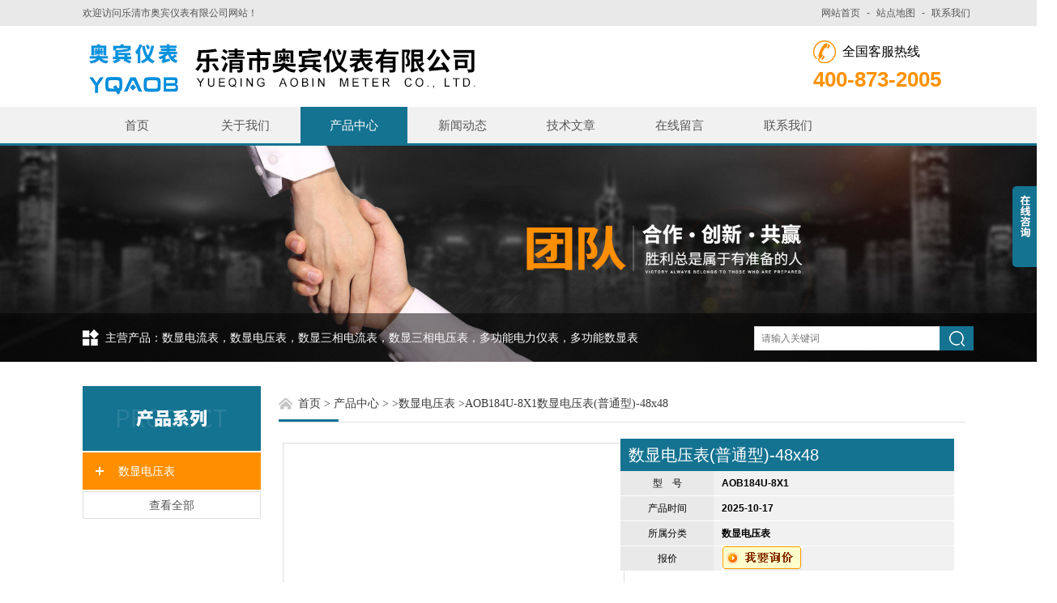

--- FILE ---
content_type: text/html; charset=utf-8
request_url: http://www.aobyb.cn/yqaob-Products-13525280/
body_size: 7531
content:
<!DOCTYPE html PUBLIC "-//W3C//DTD XHTML 1.0 Transitional//EN" "http://www.w3.org/TR/xhtml1/DTD/xhtml1-transitional.dtd">
<html xmlns="http://www.w3.org/1999/xhtml">
<head id="Head1">
<meta http-equiv="Content-Type" content="text/html; charset=UTF-8">
<meta http-equiv="x-ua-compatible" content="IE=9" >
<meta name="viewport" content="width=device-width, initial-scale=1.0, minimum-scale=1.0, maximum-scale=1.0, user-scalable=no">
<TITLE>普通型数显电压表-工频电网数显电压表</TITLE>
<META NAME="Keywords" CONTENT="普通型数显电压表-工频电网数显电压表">
<META NAME="Description" CONTENT="乐清市奥宾仪表有限公司所提供的AOB184U-8X1数显电压表(普通型)-48x48质量可靠、规格齐全,乐清市奥宾仪表有限公司不仅具有专业的技术水平,更有良好的售后服务和优质的解决方案,欢迎您来电咨询此产品具体参数及价格等详细信息！">
<link href="/skins/108062/css/style.css" rel="stylesheet" type="text/css">
<script src="/skins/108062/js/jquery.pack.js" type="text/javascript"></script>
<script src="/skins/108062/js/jquery.SuperSlide.2.1.js" type="text/javascript"></script>


<!--导航当前状态 JS-->
<script language="javascript" type="text/javascript"> 
	var menu= '3';
	var nynav= '';
</script>
<!--导航当前状态 JS END--
<script type="application/ld+json">
{
"@context": "https://ziyuan.baidu.com/contexts/cambrian.jsonld",
"@id": "http://www.aobyb.cn/yqaob-Products-13525280/",
"title": "数显电压表(普通型)-48x48AOB184U-8X1",
"pubDate": "2021-04-15T09:05:15",
"upDate": "2025-10-17T18:19:54"
    }</script>
<script type="text/javascript" src="/ajax/common.ashx"></script>
<script src="/ajax/NewPersonalStyle.Classes.SendMSG,NewPersonalStyle.ashx" type="text/javascript"></script>
<script type="text/javascript">
var viewNames = "";
var cookieArr = document.cookie.match(new RegExp("ViewNames" + "=[_0-9]*", "gi"));
if (cookieArr != null && cookieArr.length > 0) {
   var cookieVal = cookieArr[0].split("=");
    if (cookieVal[0] == "ViewNames") {
        viewNames = unescape(cookieVal[1]);
    }
}
if (viewNames == "") {
    var exp = new Date();
    exp.setTime(exp.getTime() + 7 * 24 * 60 * 60 * 1000);
    viewNames = new Date().valueOf() + "_" + Math.round(Math.random() * 1000 + 1000);
    document.cookie = "ViewNames" + "=" + escape(viewNames) + "; expires" + "=" + exp.toGMTString();
}
SendMSG.ToSaveViewLog("13525280", "ProductsInfo",viewNames, function() {});
</script>
<script language="javaScript" src="/js/JSChat.js"></script><script language="javaScript">function ChatBoxClickGXH() { DoChatBoxClickGXH('http://chat.ybzhan.cn',127860) }</script><script>!window.jQuery && document.write('<script src="https://public.mtnets.com/Plugins/jQuery/2.2.4/jquery-2.2.4.min.js">'+'</scr'+'ipt>');</script><script type="text/javascript" src="http://chat.ybzhan.cn/chat/KFCenterBox/108062"></script><script type="text/javascript" src="http://chat.ybzhan.cn/chat/KFLeftBox/108062"></script><script>
(function(){
var bp = document.createElement('script');
var curProtocol = window.location.protocol.split(':')[0];
if (curProtocol === 'https') {
bp.src = 'https://zz.bdstatic.com/linksubmit/push.js';
}
else {
bp.src = 'http://push.zhanzhang.baidu.com/push.js';
}
var s = document.getElementsByTagName("script")[0];
s.parentNode.insertBefore(bp, s);
})();
</script>
<meta name="mobile-agent" content="format=html5;url=http://m.aobyb.cn/yqaob-products-13525280/">
<script type="text/javascript">
if(navigator.userAgent.match(/(iPhone|iPod|Android|ios)/i)){
    window.location = window.location.href.replace("www", "m");
}
</script>
</head>

<body class="about_body">
<!--头部开始-->
<!--头部开始-->
<div class="top">
	<div class="c_wrap">
    	<div class="top_l">欢迎访问乐清市奥宾仪表有限公司网站！</div>
        <ul>
        	<li><a href="/">网站首页</a></li>
            <li><a href="javascript:;">-</a></li>
            <li><a href="/sitemap.xml" target="_blank">站点地图</a></li>
            <li><a href="javascript:;">-</a></li>
            <li><a href="/contact.html" rel="nofollow">联系我们</a></li>
        </ul>
    </div>
</div>
<!--头部结束-->

<!--header开始-->
<div id="header" class="">
<!--logo区域开始-->
<div class="logo c_wrap clear clearfix">
	<div class="logo_l">
    	<a href="/"><img src="/skins/108062/images/logo.jpg"  /></a>
    </div>
    <div class="logo_r">
    	<div class="tel_top">全国客服热线</div>
        <div class="telNum">400-873-2005</div>
    </div>
</div>
<!--logo区域结束-->

<!--nav 导航开始-->
<div class="nav">
    <ul class="c_wrap clear clearfix">
        <li class="" id="menuId1"><a href="/"  >首页</a></li>
        <li class="" id="menuId2"><a href="/aboutus.html" rel="nofollow">关于我们</a></li>
        <li class="" id="menuId3"><a href="/products.html">产品中心</a></li>
        <li class="" id="menuId4"><a href="/news.html">新闻动态</a></li>
        <li class="" id="menuId5"><a href="/article.html">技术文章</a></li>
        <li class="" id="menuId7"><a href="/order.html" rel="nofollow">在线留言</a></li>
        <li class="" id="menuId8"><a href="/contact.html" rel="nofollow">联系我们</a></li>
    
    <script language="javascript" type="text/javascript">
		try {
			document.getElementById("menuId" + menu).className = "on";
		}
		catch (e) {}
	</script>

    </ul>
</div>
<!--nav 导航结束-->
</div>
<!--header结束-->

<script src="http://www.ybzhan.cn/mystat.aspx?u=yqaob"></script>


<!--头部结束-->
<div class="pro_imgBox">
    <div class="proBox">
        <div class="pro_img">
            <div class="pro_img_box">
                <img src="/skins/108062/images/20160526091326.jpg" />
                <!--主营产品和搜索框开始-->
                  <div class="main_pro">
                     <div class="c_wrap">
                         <div class="main_pro_l">主营产品：数显电流表，数显电压表，数显三相电流表，数显三相电压表，多功能电力仪表，多功能数显表</div>
                         <div class="search">
                            <form id="form1" name="form1" method="post" onsubmit="return checkform(form1)" action="/products.html">
              <input class="t_search_text" name="keyword" onfocus="if (value =='请输入搜索关键字'){value =''}" onblur="if (value =='')" type="text" placeholder="请输入关键词">
              <input type="submit" name="Submit" value="" class="tj">
            </form>
                         </div>
                     </div>
                  </div>
                  <!--主营产品和搜索框结束-->
            </div>
        </div>
    </div>
</div>


<!--主要内容开始-->
<div class="c_main">
	<div class="c_wrap clear clearfix mainBox">
    	<div class="mulu">
    <h2>产品系列</h2>
    <ul>
    	
        <li class="">
            <a href="/yqaob-ParentList-783350/" title="数显电压表">数显电压表</a>
            <ul>
            	
            </ul>
        </li>
        
        <a href="/products.html" class="ckqb">查看全部</a>
    </ul>
     
</div>
<!--左侧目录结束-->
        <!--右侧产品开始-->
            <div class="pro">
            	<h3 class="breadNav">
                    <a href="/">首页</a>&nbsp;&gt;
                    <a href="/products.html">产品中心</a>&nbsp;&gt;&nbsp;&gt;<a href="/yqaob-ParentList-783350/">数显电压表</a>&nbsp;&gt;AOB184U-8X1数显电压表(普通型)-48x48
            
              
                    <span class="line"></span>
    			</h3>
            	
                <!--产品详情开始-->
					<div class="content fl">
						<div class="prodetail clear clearfix">
							<div class="picslider fl">
                            
                                 <div class="pro_wrap">
                                     <div class="proimg_bk2"><!--产品图片-->
                                        <div class="jqzoom proimg"> 
                                        	
                                            <img id=bigImg  src="http://img67.ybzhan.cn/gxhpic_b9084c4c60/1ef287ee8bdc4a029c334c9b99d3825774619a80e5fcdaaab5603b65833bd2333b089bc8a3626a2d_500_500_5.jpg"  jqimg="http://img67.ybzhan.cn/gxhpic_b9084c4c60/1ef287ee8bdc4a029c334c9b99d3825774619a80e5fcdaaab5603b65833bd2333b089bc8a3626a2d_500_500_5.jpg" >
                                            
                                        </div>
                                      </div><!--产品图片-->
                                  </div>
                                    
                                    <!--<div class="smallImg">
                                        <ul>-->
                                         
                                            <!--<li class="">
                                                <table>
                                                    <tr>
                                                        <td><img src="http://img67.ybzhan.cn/gxhpic_b9084c4c60/1ef287ee8bdc4a029c334c9b99d3825774619a80e5fcdaaab5603b65833bd2333b089bc8a3626a2d_500_500_5.jpg"  alt=""></td>
                                                    </tr>
                                                </table>
                                            </li>-->
                                            
                                            
                                        <!--</ul>
                                        <a class="btnLeft"></a>
                                        <a class="btnRight"></a>
                                    </div>-->
                                    
                                </div>
							<div class="itemdesc fl">
								<h1>数显电压表(普通型)-48x48</h1>
								<div class="desc clear">
									<p><span>型　号</span><strong>AOB184U-8X1</strong></p>
                                    <p><span>产品时间</span><strong>2025-10-17</strong></p>
                                    <p><span>所属分类</span><strong>数显电压表</strong></p>
									<p><span>报价</span><strong style="color: #FF9900"><a href="#order"><img src=/images/cankaojia.gif border=0></a></strong></p>
                                    
								</div>
                                <div class="prodetail_ms">
                                    <strong>产品描述：</strong>AOB184U-8X1数显电压表(普通型)-48x48使用场合：可用在没有谐波干扰的工频电网中需测量电量参数的场合；不能用在有变频器、软启动器或可控硅调压、逆变器(光伏项目用)等干扰大的场合。
                                </div>
                                <div class="product_btn">
                                    <a href="/order.html" class="probtn1">在线询价</a>
                                    <a href="/contact.html" class="probtn2">联系我们</a>
                                </div>
							</div>
						</div>
						 
                         <div class="pro_list">
                            <div class="pro_con">
                                <div class="pro_gs">
                                    <div class="gs_tit"><h3>产品概述</h3></div>
                                    <div class="gs_text">
                                        <div>　　<strong>AOB184U-8X1数显电压表(普通型)-48x48</strong></div><div>&nbsp;</div><div>　　普通型可编程数显电压、电流表为新一代经济型数显安装式电表，主要用于对电气线路中的交流或直流电压、电流进行实时测量与指示，具有测量精度高、稳定性好、长期工作免调校、可通过面板按键现场设置参数等特点，是原指针式仪表或普通数字式仪表的理想换代产品。<br />&nbsp;</div><div>　　采用SMT生产工艺，线路简洁、可靠性高；<br />&nbsp;</div><div>　　交流采样为方均根值 测量方式；<br />&nbsp;</div><div>　　仪表量程可编程设置；<br />&nbsp;</div><div>　　可具备越限报警输出功能，报警上下限、切换差、输出延迟时间及上电报警抑制功能可编程设置；<br />&nbsp;</div><div>　　*的安装方式，无须借助工具即可轻松完成安装；<br />&nbsp;</div><div>　　智能表的性能、普通表的价格。<br />&nbsp;</div><div align="center"><img src="https://img80.ybzhan.cn/gxhpic_b9084c4c60/3b96d8b43fb45b27a909f5e8de2af686c89a6ee854f7c40df1ee3bdbaf10f3832ef295316f10e0a8.jpg" alt="" width="720" height="540" align="" border="0" /></div><div style="text-align: center;">产品详细说明书下载 ()<br />&nbsp;</div><div>　　名称：<strong>数显电压表(普通型)-48x48</strong><br />&nbsp;</div><div>　　型号：AOB184U-8X1<br />&nbsp;</div><div>　　规格：AC 450V<br />&nbsp;</div><div>　　电源：AC 220V<br />&nbsp;</div><div>　　开孔：45x45mm<br />&nbsp;</div><div>　　使用场合：可用在没有谐波干扰的工频电网中需测量电量参数的场合；不能用在有变频器、软启动器或可控硅调压、逆变器(光伏项目用)等干扰大的场合。<br />&nbsp;</div><div>　　技术参数<br />&nbsp;</div><div>　　量程范围 (可持续过载1.2倍)<br />&nbsp;</div><div>　　交流电压表直接测量： AC 0～100V、AC 0～500V外附电压互感器： AC */100V<br />&nbsp;</div><div>　　直流电压表直接测量： DC 0～&plusmn;500V<br />&nbsp;</div><div>　　交流电流表直接测量： AC 0 ～1A、 AC 0 ～5A外附电流互感器：AC */1A 、AC */5A<br />&nbsp;</div><div>　　直流电流表直接测量： DC 0～&plusmn;5A外附分流器： DC */75mV<br />&nbsp;</div><div>　　准确度：仪表量程的&plusmn;0.5 %<br />&nbsp;</div><div>　　采样速率： AC 1次/秒，DC 2次/秒<br />&nbsp;</div><div>　　交流输入信号频率范围： 45~65Hz<br />&nbsp;</div><div>　　输入回路功耗：&lt;0.5VA<br /><!--0-->&nbsp;</div><div>　　辅助电源：AC 220V &plusmn;10% 50/60Hz<br />&nbsp;</div><div>　　辅助电源功耗：&lt;3VA<br /><!--3VA-->&nbsp;</div><div>　　溢出指示：正溢出显示&ldquo;HHHH &rdquo;，负溢出显示&ldquo;LLLL &rdquo;<br />&nbsp;</div><div>　　报警输出：上下限报警同一继电器输出，触点容量AC 250V/1A、DC 30V/1A，阻性负载<br />&nbsp;</div><div>　　工作环境：温度-10 ～50℃，湿度&le;85%RH的无腐蚀性场合</div>&nbsp;
                                    </div>
                                </div>
                            </div>
                            <link rel="stylesheet" type="text/css" href="/css/MessageBoard_style.css">
<script language="javascript" src="/skins/Scripts/order.js?v=20210318" type="text/javascript"></script>
<a name="order" id="order"></a>
<div class="ly_msg" id="ly_msg">
<form method="post" name="form2" id="form2">
	<h3>留言框  </h3>
	<ul>
		<li>
			<h4 class="xh">产品：</h4>
			<div class="msg_ipt1"><input class="textborder" size="30" name="Product" id="Product" value="数显电压表(普通型)-48x48"  placeholder="请输入产品名称" /></div>
		</li>
		<li>
			<h4>您的单位：</h4>
			<div class="msg_ipt12"><input class="textborder" size="42" name="department" id="department"  placeholder="请输入您的单位名称" /></div>
		</li>
		<li>
			<h4 class="xh">您的姓名：</h4>
			<div class="msg_ipt1"><input class="textborder" size="16" name="yourname" id="yourname"  placeholder="请输入您的姓名"/></div>
		</li>
		<li>
			<h4 class="xh">联系电话：</h4>
			<div class="msg_ipt1"><input class="textborder" size="30" name="phone" id="phone"  placeholder="请输入您的联系电话"/></div>
		</li>
		<li>
			<h4>常用邮箱：</h4>
			<div class="msg_ipt12"><input class="textborder" size="30" name="email" id="email" placeholder="请输入您的常用邮箱"/></div>
		</li>
        <li>
			<h4>省份：</h4>
			<div class="msg_ipt12"><select id="selPvc" class="msg_option">
							<option value="0" selected="selected">请选择您所在的省份</option>
			 <option value="1">安徽</option> <option value="2">北京</option> <option value="3">福建</option> <option value="4">甘肃</option> <option value="5">广东</option> <option value="6">广西</option> <option value="7">贵州</option> <option value="8">海南</option> <option value="9">河北</option> <option value="10">河南</option> <option value="11">黑龙江</option> <option value="12">湖北</option> <option value="13">湖南</option> <option value="14">吉林</option> <option value="15">江苏</option> <option value="16">江西</option> <option value="17">辽宁</option> <option value="18">内蒙古</option> <option value="19">宁夏</option> <option value="20">青海</option> <option value="21">山东</option> <option value="22">山西</option> <option value="23">陕西</option> <option value="24">上海</option> <option value="25">四川</option> <option value="26">天津</option> <option value="27">新疆</option> <option value="28">西藏</option> <option value="29">云南</option> <option value="30">浙江</option> <option value="31">重庆</option> <option value="32">香港</option> <option value="33">澳门</option> <option value="34">中国台湾</option> <option value="35">国外</option>	
                             </select></div>
		</li>
		<li>
			<h4>详细地址：</h4>
			<div class="msg_ipt12"><input class="textborder" size="50" name="addr" id="addr" placeholder="请输入您的详细地址"/></div>
		</li>
		
        <li>
			<h4>补充说明：</h4>
			<div class="msg_ipt12 msg_ipt0"><textarea class="areatext" style="width:100%;" name="message" rows="8" cols="65" id="message"  placeholder="请输入您的任何要求、意见或建议"></textarea></div>
		</li>
		<li>
			<h4 class="xh">验证码：</h4>
			<div class="msg_ipt2">
            	<div class="c_yzm">
                    <input class="textborder" size="4" name="Vnum" id="Vnum"/>
                    <a href="javascript:void(0);" class="yzm_img"><img src="/Image.aspx" title="点击刷新验证码" onclick="this.src='/image.aspx?'+ Math.random();"  width="90" height="34" /></a>
                </div>
                <span>请输入计算结果（填写阿拉伯数字），如：三加四=7</span>
            </div>
		</li>
		<li>
			<h4></h4>
			<div class="msg_btn"><input type="button" onclick="return Validate();" value="提 交" name="ok"  class="msg_btn1"/><input type="reset" value="重 填" name="no" /></div>
		</li>
	</ul>	
    <input name="PvcKey" id="PvcHid" type="hidden" value="" />
</form>
</div>

                            <div class="pr_nt" style="">
                                <ul>
                                    <li class="fl"><span>上一个：</span> <a href="/yqaob-Products-13525264/">AOB184U-7X1数显电压表(普通型)-72x72</a></li>
                                    <li class="fr"><span>下一个：</span> <a href="/yqaob-Products-13525294/">AOB184U-9X1数显电压表(普通型)-96x96</a></li>
                                </ul>
                            </div>
                        </div>
                         
                         
                         
					</div>
                    
                <!--产品详情结束-->

                
            </div>
            <!--右侧产品结束-->
    </div>
</div>
<!--主要内容结束-->



<!--底部开始-->


<div class="footWrap">
    <div class="footer c_wrap clear clearfix">
        <div class="fnav">
        	<a href="/" >首页</a>|
            <a href="/aboutus.html" rel="nofollow">公司简介</a>|
            <a href="/products.html">产品展示</a>|
            <a href="/news.html" >新闻资讯</a>|
            <a href="/article.html" >技术文章</a>|
            <a href="/order.html" rel="nofollow">在线留言</a>|
            <a href="/contact.html" rel="nofollow">联系我们</a>
        </div>
        <p class="fl p01"><img src="/skins/108062/images/foot_logo.png" alt=""></p>
        <div class="f_wz fl">
        	<div class="f_tel">24小时咨询热线：<em>18557702005</em></div>
        	版权所有&copy; 2018 乐清市奥宾仪表有限公司 备案号：<a href="http://beian.miit.gov.cn/" title="" target="_blank" rel="nofollow">浙ICP备15027906号-4</a> 技术支持：<A href="http://www.ybzhan.cn" target="_blank" rel="nofollow">仪表网</A>  <A href="http://www.ybzhan.cn/login" target="_blank" rel="nofollow">管理登陆</A><br>
        </div>
        <div class="fl p02"><img src="/skins/108062/images/weixin.png" alt=""></div>
    </div>
</div>
<!--底部信息结束-->

<div class="ser_btn"><a href="javascript:;"></a></div>
<div class="ser_main">
	<!--联系人-->
	<!--<div class="ser_con">
		
		<div class="ser_btm"></div>
	</div>-->
	
	<!--在线客服-->
	<div class="ser_con">
		<div class="ser_tit">在线客服</div>
		<div class="qq_list">
			<ul>
				<li><a href="tencent://message/?uin=68792005&Site=www.aobyb.cn&Menu=yes"><img src="/skins/108062/images/qq03_img.png"></a></li>
			</ul>
		</div>
		<div class="ser_btm"></div>
	</div>
</div>

<script type="text/javascript" src="/skins/108062/js/qq.js"></script>
<script type="text/javascript" src="/skins/108062/js/pt_js.js"></script>
<!--底部结束-->

<!--产品详细页 放大镜 图片js end-->



<link href="/skins/108062/js/pro_img_zoom/css.css" type="text/css" rel="stylesheet">
<script type=text/javascript src="/skins/108062/js/pro_img_zoom/jquery-1.4.3.min.js"></script>
<script type=text/javascript src="/skins/108062/js/pro_img_zoom/jquery.jqzoom.js"></script>
<script type=text/javascript src="/skins/108062/js/pro_img_zoom/jquery.livequery.js"></script>

 <script type='text/javascript' src='/js/VideoIfrmeReload.js?v=001'></script>
  
</html>
</body>

--- FILE ---
content_type: text/css
request_url: http://www.aobyb.cn/skins/108062/js/pro_img_zoom/css.css
body_size: 752
content:
/* CSS Document */

.pro_wrap{width:420px;height:350px;border: #ddd 1px solid; display: flex;
  justify-content: center;
  align-items: center;
display:-webkit-box;-webkit-box-pack:center;-webkit-box-align:center;}
#preview {text-align: center; margin:-1px auto; margin-left:-1px; width:350px; float:left; margin-bottom:20px;display: flex;
  justify-content: center;
  align-items: center;
display:-webkit-box;-webkit-box-pack:center;-webkit-box-align:center;}
.jqzoom {max-width:350px;max-height:350px;margin-bottom: 10px;overflow: hidden;position: relative;margin-top:20px;}
.jqzoom img{max-width:300px;max-height:300px;}
.zoomdiv {width:280px; height:280px; left: 859px;z-index: 100; border: #e4e4e4 1px solid; position: absolute; text-align: center;width:300px; display: none; height:300px; overflow: hidden;top: 5px !important; left: 4309608px !important;}
#spec { width:320px; height:70px;overflow: hidden;}
#specList { margin-left:5px}
#specList UL LI {width:70px; display: inline; float: left; margin-right: 4px}
#specList UL LI IMG {border: #ccc 1px solid;padding:2px;width:60px;margin-bottom: 1px; height:60px;cursor: pointer; margin-bottom:10px;}
.bigimg {WIDTH: 600px;}
.jqZoomPup {z-index: 10;  position: absolute; filter: alpha(opacity=50); width: 50px; /*background: #fede4f no-repeat 50% top;*/background: url(../../images/mask.png) repeat ;height:70px; visibility: hidden; top: 0px; cursor: move; left: 0px; opacity: 0.5; -moz-opacity: 0.5; -khtml-opacity: 0.5}
#specList { text-align:left; WIDTH:3096080px; HEIGHT:70px; OVERFLOW: hidden; TOP: 2px;}
#specList UL {POSITION: absolute; WIDTH: 3096080px; clear:both;}


--- FILE ---
content_type: application/javascript
request_url: http://www.aobyb.cn/skins/108062/js/pro_img_zoom/jquery.livequery.js
body_size: 6952
content:
/* Copyright (c) 2007 Brandon Aaron (brandon.aaron@gmail.com || http://brandonaaron.net)
 * Dual licensed under the MIT (http://www.opensource.org/licenses/mit-license.php) 
 * and GPL (http://www.opensource.org/licenses/gpl-license.php) licenses.
 *
 * Version: 1.0.2
 * Requires jQuery 1.1.3+
 * Docs: http://docs.jquery.com/Plugins/livequery
 */

(function($) {
	
$.extend($.fn, {
	livequery: function(type, fn, fn2) {
		var self = this, q;
		
		// Handle different call patterns
		if ($.isFunction(type))
			fn2 = fn, fn = type, type = undefined;
			
		// See if Live Query already exists
		$.each( $.livequery.queries, function(i, query) {
			if ( self.selector == query.selector && self.context == query.context &&
				type == query.type && (!fn || fn.$lqguid == query.fn.$lqguid) && (!fn2 || fn2.$lqguid == query.fn2.$lqguid) )
					// Found the query, exit the each loop
					return (q = query) && false;
		});
		
		// Create new Live Query if it wasn't found
		q = q || new $.livequery(this.selector, this.context, type, fn, fn2);
		
		// Make sure it is running
		q.stopped = false;
		
		// Run it
		$.livequery.run( q.id );
		
		// Contnue the chain
		return this;
	},
	
	expire: function(type, fn, fn2) {
		var self = this;
		
		// Handle different call patterns
		if ($.isFunction(type))
			fn2 = fn, fn = type, type = undefined;
			
		// Find the Live Query based on arguments and stop it
		$.each( $.livequery.queries, function(i, query) {
			if ( self.selector == query.selector && self.context == query.context && 
				(!type || type == query.type) && (!fn || fn.$lqguid == query.fn.$lqguid) && (!fn2 || fn2.$lqguid == query.fn2.$lqguid) && !this.stopped )
					$.livequery.stop(query.id);
		});
		
		// Continue the chain
		return this;
	}
});

$.livequery = function(selector, context, type, fn, fn2) {
	this.selector = selector;
	this.context  = context || document;
	this.type     = type;
	this.fn       = fn;
	this.fn2      = fn2;
	this.elements = [];
	this.stopped  = false;
	
	// The id is the index of the Live Query in $.livequery.queries
	this.id = $.livequery.queries.push(this)-1;
	
	// Mark the functions for matching later on
	fn.$lqguid = fn.$lqguid || $.livequery.guid++;
	if (fn2) fn2.$lqguid = fn2.$lqguid || $.livequery.guid++;
	
	// Return the Live Query
	return this;
};

$.livequery.prototype = {
	stop: function() {
		var query = this;
		
		if ( this.type )
			// Unbind all bound events
			this.elements.unbind(this.type, this.fn);
		else if (this.fn2)
			// Call the second function for all matched elements
			this.elements.each(function(i, el) {
				query.fn2.apply(el);
			});
			
		// Clear out matched elements
		this.elements = [];
		
		// Stop the Live Query from running until restarted
		this.stopped = true;
	},
	
	run: function() {
		// Short-circuit if stopped
		if ( this.stopped ) return;
		var query = this;
		
		var oEls = this.elements,
			els  = $(this.selector, this.context),
			nEls = els.not(oEls);
		
		// Set elements to the latest set of matched elements
		this.elements = els;
		
		if (this.type) {
			// Bind events to newly matched elements
			nEls.bind(this.type, this.fn);
			
			// Unbind events to elements no longer matched
			if (oEls.length > 0)
				$.each(oEls, function(i, el) {
					if ( $.inArray(el, els) < 0 )
						$.event.remove(el, query.type, query.fn);
				});
		}
		else {
			// Call the first function for newly matched elements
			nEls.each(function() {
				query.fn.apply(this);
			});
			
			// Call the second function for elements no longer matched
			if ( this.fn2 && oEls.length > 0 )
				$.each(oEls, function(i, el) {
					if ( $.inArray(el, els) < 0 )
						query.fn2.apply(el);
				});
		}
	}
};

$.extend($.livequery, {
	guid: 0,
	queries: [],
	queue: [],
	running: false,
	timeout: null,
	
	checkQueue: function() {
		if ( $.livequery.running && $.livequery.queue.length ) {
			var length = $.livequery.queue.length;
			// Run each Live Query currently in the queue
			while ( length-- )
				$.livequery.queries[ $.livequery.queue.shift() ].run();
		}
	},
	
	pause: function() {
		// Don't run anymore Live Queries until restarted
		$.livequery.running = false;
	},
	
	play: function() {
		// Restart Live Queries
		$.livequery.running = true;
		// Request a run of the Live Queries
		$.livequery.run();
	},
	
	registerPlugin: function() {
		$.each( arguments, function(i,n) {
			// Short-circuit if the method doesn't exist
			if (!$.fn[n]) return;
			
			// Save a reference to the original method
			var old = $.fn[n];
			
			// Create a new method
			$.fn[n] = function() {
				// Call the original method
				var r = old.apply(this, arguments);
				
				// Request a run of the Live Queries
				$.livequery.run();
				
				// Return the original methods result
				return r;
			}
		});
	},
	
	run: function(id) {
		if (id != undefined) {
			// Put the particular Live Query in the queue if it doesn't already exist
			if ( $.inArray(id, $.livequery.queue) < 0 )
				$.livequery.queue.push( id );
		}
		else
			// Put each Live Query in the queue if it doesn't already exist
			$.each( $.livequery.queries, function(id) {
				if ( $.inArray(id, $.livequery.queue) < 0 )
					$.livequery.queue.push( id );
			});
		
		// Clear timeout if it already exists
		if ($.livequery.timeout) clearTimeout($.livequery.timeout);
		// Create a timeout to check the queue and actually run the Live Queries
		$.livequery.timeout = setTimeout($.livequery.checkQueue, 20);
	},
	
	stop: function(id) {
		if (id != undefined)
			// Stop are particular Live Query
			$.livequery.queries[ id ].stop();
		else
			// Stop all Live Queries
			$.each( $.livequery.queries, function(id) {
				$.livequery.queries[ id ].stop();
			});
	}
});

// Register core DOM manipulation methods
$.livequery.registerPlugin('append', 'prepend', 'after', 'before', 'wrap', 'attr', 'removeAttr', 'addClass', 'removeClass', 'toggleClass', 'empty', 'remove');

// Run Live Queries when the Document is ready
$(function() { $.livequery.play(); });


// Save a reference to the original init method
var init = $.prototype.init;

// Create a new init method that exposes two new properties: selector and context
$.prototype.init = function(a,c) {
	// Call the original init and save the result
	var r = init.apply(this, arguments);
	
	// Copy over properties if they exist already
	if (a && a.selector)
		r.context = a.context, r.selector = a.selector;
		
	// Set properties
	if ( typeof a == 'string' )
		r.context = c || document, r.selector = a;
	
	// Return the result
	return r;
};

// Give the init function the jQuery prototype for later instantiation (needed after Rev 30960891)
$.prototype.init.prototype = $.prototype;
	
})(jQuery);